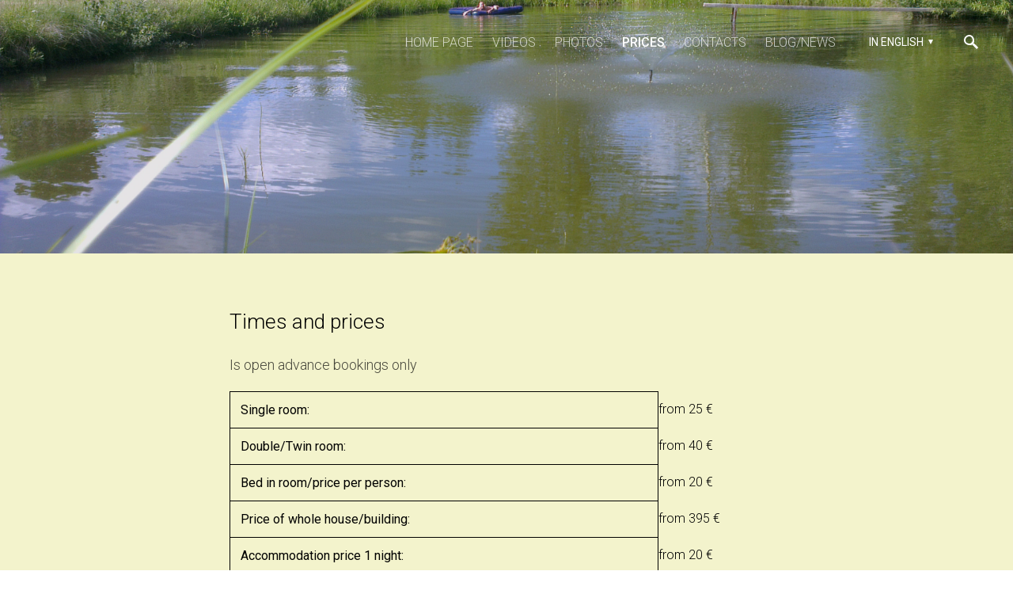

--- FILE ---
content_type: text/html; charset=utf-8
request_url: https://www.kaldapuhkemaja.ee/prices
body_size: 10141
content:
<!DOCTYPE html>



<html class="publicmode language-flags-disabled language-names-enabled language-menu-mode-popover" lang="en">
  <head prefix="og: http://ogp.me/ns#">
    
<!--[if IE]><meta http-equiv="X-UA-Compatible" content="IE=edge"><![endif]-->


<meta http-equiv="Content-Type" content="text/html; charset=utf-8">
<meta name="viewport" content="width=device-width, initial-scale=1, minimum-scale=1">
<meta name="format-detection" content="telephone=no">



  <link rel="icon" href="/favicon.ico" type="image/x-icon">
  <link rel="shortcut icon" href="/favicon.ico" type="image/ico">
  <link rel="shortcut icon" href="/favicon.ico" type="image/x-icon">




<link href="/stylesheets/uus.css" media="screen" rel="stylesheet" type="text/css" />


<link href="https://fonts.googleapis.com/css?family=Anonymous+Pro:400,400i,700,700i|Arvo:400,400i,700,700i|Cousine:400,400i,700,700i|Crimson+Text:400,400i,700,700i|Fira+Sans:400,400i,700,700i|Lato:400,400i,700,700i|Lora:400,400i,700,700i|Montserrat:400,400i,700,700i|Noto+Serif:400,400i,700,700i|Open+Sans:400,400i,700,700i|PT+Sans:400,400i,700,700i|PT+Serif:400,400i,700,700i|Playfair+Display:400,400i,700,700i|Raleway:400,400i,700,700i|Roboto+Mono:400,400i,700,700i|Roboto+Slab:400,700|Roboto:300,300i,400,400i,500,500i,700,700i|Source+Sans+Pro:400,400i,700,700i|Ubuntu+Mono:400,400i,700,700i|Ubuntu:400,400i,700,700i&amp;subset=cyrillic,cyrillic-ext,greek,greek-ext,hebrew,latin-ext,vietnamese" rel="stylesheet">

<style type="text/css" data-voog-style> :root { --main-font-family: "Roboto", sans-serif; --primary-color: rgba(0, 0, 0, 0.7); --secondary-color: black; --third-color: white;} :root { --header-background-color: transparent; --header-body-font-size: 22px; --header-body-font-weight: 300; --header-body-font-style: normal; --header-body-text-decoration: none; --header-body-text-transform: none; --menu-main-font-weight: 300; --menu-main-hover-font-weight: 300; --menu-main-active-font-weight: 500; --menu-main-font-style: normal; --menu-main-hover-font-style: normal; --menu-main-active-font-style: normal; --menu-main-text-decoration: none; --menu-main-hover-text-decoration: none; --menu-main-active-text-decoration: none; --menu-main-text-transform: uppercase; --menu-main-hover-text-transform: uppercase; --menu-main-active-text-transform: uppercase;} :root { --headings-title-text-alignment: left; --headings-title-font-size: 32px; --headings-title-line-height: 1.4; --headings-title-font-weight: 300; --headings-title-font-style: normal; --headings-title-text-decoration: none; --headings-title-text-transform: none; --headings-heading-text-alignment: left; --headings-heading-font-size: 26px; --headings-heading-line-height: 1.4; --headings-heading-font-weight: 300; --headings-heading-font-style: normal; --headings-heading-text-decoration: none; --headings-heading-text-transform: none; --headings-subheading-text-alignment: left; --headings-subheading-font-size: 24px; --headings-subheading-line-height: 1.4; --headings-subheading-font-weight: 300; --headings-subheading-font-style: normal; --headings-subheading-text-decoration: none; --headings-subheading-text-transform: none;} :root { --content-body-alignment: left; --content-body-font-size: 18px; --content-body-line-height: 1.7; --content-link-font-weight: 400; --content-link-hover-font-weight: 400; --content-link-font-style: normal; --content-link-hover-font-style: normal; --content-link-text-decoration: none; --content-link-hover-text-decoration: underline; --content-link-text-transform: none; --content-link-hover-text-transform: none;} :root { --button-padding: 30px; --button-font-size: 16px; --button-font-weight: 400; --button-font-style: normal; --button-text-decoration: none; --button-text-transform: uppercase;} :root { --table-padding: 13px; --table-font-size: 16px; --table-border-style: solid;} :root { --form-label-font-size: 14px; --form-field-font-size: 16px; --form-field-font-weight: 300; --form-field-font-style: normal; --form-field-text-decoration: none; --form-field-text-transform: none;} :root { --footer-body-font-size: 14px; --footer-body-font-weight: 400; --footer-body-font-style: normal; --footer-body-text-decoration: none; --footer-body-text-transform: none;} :root { --menu-sub-font-weight: 300; --menu-sub-hover-font-weight: 300; --menu-sub-active-font-weight: 500; --menu-sub-font-style: normal; --menu-sub-hover-font-style: normal; --menu-sub-active-font-style: normal; --menu-sub-text-decoration: none; --menu-sub-hover-text-decoration: none; --menu-sub-active-text-decoration: none; --menu-sub-text-transform: none; --menu-sub-hover-text-transform: none; --menu-sub-active-text-transform: none;} body { font-family: var(--main-font-family);}.dark-background { color: var(--third-color);}.dark-background .content-area h1,.dark-background .content-area h2,.dark-background .content-area h3,.dark-background .content-area h4,.dark-background .content-area h5,.dark-background .content-area h6,.dark-background .content-area p,.dark-background .content-area ul,.dark-background .content-area ol,.dark-background .content-area dl,.dark-background .content-area pre,.dark-background .content-area table { color: var(--third-color);}.site-footer .dark-background a,.site-footer .dark-background b { color: var(--third-color);}.dark-background .header-title a,.dark-background .header-title a:hover { color: var(--third-color);}.dark-background .menu li a:not(.untranslated) { color: var(--third-color);}.dark-background .menu li.selected a { color: var(--third-color);}.dark-background .lang-title { color: var(--third-color);}.dark-background .lang-menu.menu-language-list .lang-title a { color: var(--third-color);}.dark-background .lang-menu.menu-language-list .lang-title a.is-active, .dark-background .lang-menu.menu-language-list .lang-title a:hover { color: var(--third-color);}.dark-background .lang-menu.menu-language-list .lang-title a.selected { color: var(--third-color);}.dark-background .voog-reference svg path { fill: var(--third-color);}.dark-background .site-options .search-btn svg path { fill: var(--third-color);}@media screen and (max-width: 640px) { .search-open .dark-background .site-options .search-btn svg path { fill: var(--primary-color); }}.light-background { color: var(--secondary-color);}.light-background h1, .light-background h2, .light-background h3, .light-background h4 { color: var(--secondary-color);}.site-header .light-background a { color: var(--secondary-color);}.site-header .light-background .header-title a,.site-header .light-background .header-title a:hover { color: var(--secondary-color);}.site-header .light-background .menu li a { color: var(--secondary-color);}.site-header .light-background .menu li a:hover { color: var(--secondary-color);}.site-header .light-background .menu li.selected a { color: var(--secondary-color);}.site-footer .light-background { color: var(--primary-color);}.light-background .lang-title { color: var(--secondary-color);}.light-background .menu-language-list .lang-title a:hover { color: var(--secondary-color);}.light-background .menu-language-list .lang-title a.selected { color: var(--secondary-color);}.light-background .site-options .search-btn svg path { fill: var(--secondary-color);}.blog-news-page .article-title a { color: var(--secondary-color);}.blog-news-page .article-author,.blog-news-page .article-date { color: var(--secondary-color);}.dark-background .blog-news-page .article-author, .dark-background.blog-news-page .article-date { color: rgba(255, 255, 255, 0.35);}.blog-news-page .article-excerpt { color: var(--primary-color);}@media screen and (max-width: 640px) { .blog-news-page .article-header { margin: 0; }}.blog-news-page .articles-listing .blog-article .article-date { color: var(--secondary-color);}.blog-news-page .dark-background .article-author,.blog-news-page .dark-background .article-date,.blog-news-page .dark-background .articles-listing .article-date { color: rgba(255, 255, 255, 0.35);}.blog-article-page .article-excerpt,.blog-article-page .article-body { color: var(--primary-color);}.blog-article-page .comments-title { color: var(--secondary-color);}.blog-article-page .dark-background .comments-title { color: var(--third-color);}.blog-article-page .main-content .article-author,.blog-article-page .main-content .article-date { color: var(--secondary-color);}.blog-article-page .dark-background .article-author,.blog-article-page .dark-background .article-date { color: var(--third-color);}.blog-article-page .light-background .article-author,.blog-article-page .light-background .article-date { color: var(--secondary-color);}@media screen and (max-width: 640px) { .comments-open .article-comments .comments-body { background-color: var(--third-color); }}.article-comments .comments-body .comments-title { color: var(--secondary-color);}.article-comments .comments-body .comments-title .comments-count { color: var(--secondary-color);}.article-comments .comment { color: var(--primary-color);}.article-comments .comment .comment-author,.article-comments .comment .comment-date { color: var(--secondary-color);}.article-comments .comments-close.dark-background .btn-close { background-color: var(--third-color);}.article-comments .comments-close.dark-background .btn-close .ico-close { fill: var(--secondary-color);}.article-comments .comments-close .btn-close { background-color: var(--secondary-color);}@media screen and (max-width: 850px) { .article-comments .comments-close .btn-close { background-color: var(--third-color); }}.article-comments .comments-close .btn-close .ico-close { fill: var(--third-color);}@media screen and (max-width: 850px) { .article-comments .comments-close .btn-close .ico-close { fill: var(--primary-color); } .article-comments .comments-close .btn-close .ico-close:hover { fill: var(--primary-color); }}.menu-main a { font-style: var(--menu-main-font-style); font-weight: var(--menu-main-font-weight); -webkit-text-decoration: var(--menu-main-text-decoration); text-decoration: var(--menu-main-text-decoration); text-transform: var(--menu-main-text-transform);}.menu-main a:hover { font-style: var(--menu-main-hover-font-style); font-weight: var(--menu-main-hover-font-weight); -webkit-text-decoration: var(--menu-main-hover-text-decoration); text-decoration: var(--menu-main-hover-text-decoration); text-transform: var(--menu-main-hover-text-transform);}.menu-main .selected a,.menu-main .current a { font-style: var(--menu-main-active-font-style); font-weight: var(--menu-main-active-font-weight); -webkit-text-decoration: var(--menu-main-active-text-decoration); text-decoration: var(--menu-main-active-text-decoration); text-transform: var(--menu-main-active-text-transform);}@media screen and (max-width: 1024px) { .mobile-menu-toggler span, .mobile-menu-toggler span:before, .mobile-menu-toggler span:after { background-color: var(--secondary-color); } .dark-background .mobile-menu-toggler span, .dark-background .mobile-menu-toggler span:before, .dark-background .mobile-menu-toggler span:after { background-color: var(--third-color); } .language-flags-disabled .mobile-menu-toggler span .lang-menu-btn .lang-title, .language-flags-disabled .mobile-menu-toggler span:before .lang-menu-btn .lang-title, .language-flags-disabled .mobile-menu-toggler span:after .lang-menu-btn .lang-title { color: var(--third-color); } #mobile-menu .search-open-btn svg { fill: var(--secondary-color); } #mobile-menu .navigation-menu > ul > li > a { font-style: var(--menu-main-font-style); font-weight: var(--menu-main-font-weight); -webkit-text-decoration: var(--menu-main-text-decoration); text-decoration: var(--menu-main-text-decoration); text-transform: var(--menu-main-text-transform); } #mobile-menu .navigation-menu > ul > li > a:hover { font-style: var(--menu-main-hover-font-style); font-weight: var(--menu-main-hover-font-weight); -webkit-text-decoration: var(--menu-main-hover-text-decoration); text-decoration: var(--menu-main-hover-text-decoration); text-transform: var(--menu-main-hover-text-transform); } #mobile-menu .navigation-menu > ul > li > a.selected, #mobile-menu .navigation-menu > ul > li > a.current { font-style: var(--menu-main-active-font-style); font-weight: var(--menu-main-active-font-weight); -webkit-text-decoration: var(--menu-main-active-text-decoration); text-decoration: var(--menu-main-active-text-decoration); text-transform: var(--menu-main-active-text-transform); } #mobile-menu .navigation-menu .sub-menu a { font-style: var(--menu-sub-font-style); font-weight: var(--menu-sub-font-weight); -webkit-text-decoration: var(--menu-sub-text-decoration); text-decoration: var(--menu-sub-text-decoration); text-transform: var(--menu-sub-text-transform); } #mobile-menu .navigation-menu .sub-menu a:hover { font-style: var(--menu-sub-hover-font-style); font-weight: var(--menu-sub-hover-font-weight); -webkit-text-decoration: var(--menu-sub-hover-text-decoration); text-decoration: var(--menu-sub-hover-text-decoration); text-transform: var(--menu-sub-hover-text-transform); } #mobile-menu .navigation-menu .sub-menu a.selected, #mobile-menu .navigation-menu .sub-menu a.current { font-style: var(--menu-sub-active-font-style); font-weight: var(--menu-sub-active-font-weight); -webkit-text-decoration: var(--menu-sub-active-text-decoration); text-decoration: var(--menu-sub-active-text-decoration); text-transform: var(--menu-sub-active-text-transform); }}.lang-flag:before { background-color: var(--secondary-color);}.lang-menu.menu-language-list .lang-title a.is-active { color: var(--secondary-color);}.lang-menu li a { color: var(--primary-color);}.dark-background .lang-menu a.lang-flag, .light-background .lang-menu a.lang-flag { color: var(--secondary-color);}.dark-background .lang-menu a.lang-flag:hover, .light-background .lang-menu a.lang-flag:hover { color: var(--secondary-color);}.lang-menu-btn .lang-title-inner:after { border-color: var(--secondary-color) transparent transparent transparent;}.dark-background .lang-menu-btn .lang-title-inner:after { border-color: var(--third-color) transparent transparent transparent;}.site-sidebar .sidebar-title a { color: var(--secondary-color);}.dark-background .site-sidebar .sidebar-title a { color: var(--third-color);}.site-sidebar .submenu a { font-weight: var(--menu-sub-font-weight); font-style: var(--menu-sub-font-style); -webkit-text-decoration: var(--menu-sub-text-decoration); text-decoration: var(--menu-sub-text-decoration); text-transform: var(--menu-sub-text-transform); color: var(--secondary-color);}.site-sidebar .submenu a:hover { font-weight: var(--menu-sub-hover-font-weight); font-style: var(--menu-sub-hover-font-style); -webkit-text-decoration: var(--menu-sub-hover-text-decoration); text-decoration: var(--menu-sub-hover-text-decoration); text-transform: var(--menu-sub-hover-text-transform);}.dark-background .site-sidebar .submenu a { color: var(--third-color);}.site-sidebar .submenu .selected,.site-sidebar .submenu .selected a,.site-sidebar .submenu .current,.site-sidebar .submenu .current a { font-weight: var(--menu-sub-active-font-weight); font-style: var(--menu-sub-active-font-style); -webkit-text-decoration: var(--menu-sub-active-text-decoration); text-decoration: var(--menu-sub-active-text-decoration); text-transform: var(--menu-sub-active-text-transform);}.site-sidebar .submenu .selected { color: var(--secondary-color);}.dark-background .site-sidebar .submenu .selected { color: var(--third-color);}.site-sidebar .submenu .submenu-lvl2 a { color: var(--secondary-color);}.dark-background .site-sidebar .submenu .submenu-lvl2 a { color: var(--third-color);}.dark-background .site-sidebar .submenu .submenu-lvl2 .selected { color: var(--third-color);}.site-footer .dark-background .content-area a { color: var(--third-color);}.site-footer .voog-reference { color: var(--secondary-color);}.site-footer .blog-article-nav .article-nav-direction { color: var(--secondary-color);}.site-footer .blog-article-nav .article-nav-title { color: var(--secondary-color);}.site-footer .blog-article-nav.dark-background .article-nav-title { color: var(--third-color);}.site-footer .blog-article-nav.dark-background .article-nav-direction { color: var(--third-color);}.header-top { background-color: var(--header-background-color);}.content-area { font-size: var(--content-body-font-size); line-height: var(--content-body-line-height); color: var(--primary-color);}.dark-background .content-area { color: var(--third-color);}.site-footer .dark-background .content-area { color: var(--third-color);}.site-footer .content-area { font-size: var(--footer-body-font-size); font-style: var(--footer-body-font-style); font-weight: var(--footer-body-font-weight); color: var(--primary-color); -webkit-text-decoration: var(--footer-body-text-decoration); text-decoration: var(--footer-body-text-decoration); text-transform: var(--footer-body-text-transform);}.content-area.header-title, .content-area.header-title a, .content-area.header-title a:hover { font-size: var(--header-body-font-size); font-style: var(--header-body-font-style); font-weight: var(--header-body-font-weight); -webkit-text-decoration: var(--header-body-text-decoration); text-decoration: var(--header-body-text-decoration); text-transform: var(--header-body-text-transform);}.header-bottom .content-area, .page-body .content-area { text-align: var(--content-body-alignment);}.dark-background .content-area h1, .dark-background.content-area h2, .dark-background.content-area h3, .dark-background.content-area h4, .dark-background.content-area h5, .dark-background.content-area h6, .dark-background.content-area p, .dark-background.content-area ul, .dark-background.content-area ol, .dark-background.content-area pre, .dark-background.content-area code, .dark-background.content-area table { color: var(--third-color);}.content-area h1,.content-area h2,.content-area h3,.content-area h4,.content-area h5,.content-area h6 { color: var(--secondary-color);}.content-area h1 a,.content-area h2 a,.content-area h3 a,.content-area h4 a,.content-area h5 a,.content-area h6 a { color: var(--secondary-color);}.content-area p,.content-area ul,.content-area ol,.content-area dl { font-size: var(--content-body-font-size);}.site-footer .content-area p, .site-footer.content-area ul, .site-footer.content-area ol, .site-footer.content-area dl { color: var(--primary-color);}.site-footer .dark-background .content-area p, .site-footer .dark-background.content-area ul, .site-footer .dark-background.content-area ol, .site-footer .dark-background.content-area dl { color: var(--third-color);}.content-area h1,.content-area h1 a,.content-area h1 a:hover { text-align: var(--headings-title-text-alignment); line-height: var(--headings-title-line-height); font-size: var(--headings-title-font-size); font-weight: var(--headings-title-font-weight); font-style: var(--headings-title-font-style); -webkit-text-decoration: var(--headings-title-text-decoration); text-decoration: var(--headings-title-text-decoration); text-transform: var(--headings-title-text-transform);}.content-area h2 { font-size: var(--headings-heading-font-size); line-height: var(--headings-heading-line-height); text-transform: var(--headings-heading-text-transform);}.content-area h2,.content-area h2 a,.content-area h2 a:hover { text-align: var(--headings-heading-text-alignment); font-weight: var(--headings-heading-font-weight); font-style: var(--headings-heading-font-style); -webkit-text-decoration: var(--headings-heading-text-decoration); text-decoration: var(--headings-heading-text-decoration);}.content-area h3,.content-area h3 a,.content-area h3 a:hover,.content-area h4,.content-area h4 a,.content-area h4 a:hover,.content-area h5,.content-area h5 a,.content-area h5 a:hover,.content-area h6,.content-area h6 a,.content-area h6 a:hover { text-align: var(--headings-subheading-text-alignment); line-height: var(--headings-subheading-line-height); font-size: var(--headings-subheading-font-size); font-weight: var(--headings-subheading-font-weight); font-style: var(--headings-subheading-font-style); -webkit-text-decoration: var(--headings-subheading-text-decoration); text-decoration: var(--headings-subheading-text-decoration); text-transform: var(--headings-subheading-text-transform);}.content-area a { font-style: var(--content-link-font-style); font-weight: var(--content-link-font-weight); color: var(--secondary-color); -webkit-text-decoration: var(--content-link-text-decoration); text-decoration: var(--content-link-text-decoration); text-transform: var(--content-link-text-transform);}.content-area a:hover { font-style: var(--content-link-hover-font-style); font-weight: var(--content-link-hover-font-weight); -webkit-text-decoration: var(--content-link-hover-text-decoration); text-decoration: var(--content-link-hover-text-decoration); text-transform: var(--content-link-hover-text-transform);}.dark-background .content-area a { color: var(--third-color);}.content-area a.custom-btn, .content-area div.custom-btn { padding: calc(var(--button-padding) - 18px) var(--button-padding) calc(var(--button-padding) - 17px); font-size: var(--button-font-size); font-style: var(--button-font-style); font-weight: var(--button-font-weight); -webkit-text-decoration: var(--button-text-decoration); text-decoration: var(--button-text-decoration); text-transform: var(--button-text-transform);}.dark-background .content-area a.custom-btn:hover, .dark-background .content-area div.custom-btn:hover { border-color: var(--third-color); background-color: var(--third-color); color: var(--primary-color);}.light-background .content-area a.custom-btn:hover, .light-background .content-area div.custom-btn:hover { border-color: var(--secondary-color); background-color: var(--secondary-color); color: var(--third-color);}.dark-background .content-area a.custom-btn, .dark-background .content-area div.custom-btn { border-color: var(--third-color); color: var(--third-color);}.light-background .content-area a.custom-btn, .light-background .content-area div.custom-btn { border-color: var(--secondary-color); color: var(--secondary-color);}.content-area table th, .content-area table td { padding: calc(var(--table-padding) - 4px) var(--table-padding); font-size: var(--table-font-size); border-style: var(--table-border-style);}.dark-background .content-area table th, .dark-background .content-area table td { border-style: var(--table-border-style);}.light-background .content-area table th, .light-background .content-area table td { border-style: var(--table-border-style);}.content-area table th { color: var(--third-color); background-color: var(--secondary-color);}.contacts .content-area table tr td { color: var(--primary-color);}.content-area .form_field .form_field_label,.content-area .form_field .edy-fe-label { font-size: var(--form-label-font-size);}.content-area .form_field_textfield,.content-area .form_field_textarea,.content-area label:not(.form_field_label) { font-style: var(--form-field-font-style); font-weight: var(--form-field-font-weight); font-size: var(--form-field-font-size); -webkit-text-decoration: var(--form-field-text-decoration); text-decoration: var(--form-field-text-decoration); text-transform: var(--form-field-text-transform);}.dark-background .content-area .form_field_textfield,.dark-background .content-area .form_field_textarea,.dark-background .content-area .form_field_select { color: var(--third-color); border-color: var(--third-color);}.dark-background .content-area .form_field_textfield::-webkit-input-placeholder,.dark-background .content-area .form_field_textarea::-webkit-input-placeholder,.dark-background .content-area .form_field_select::-webkit-input-placeholder { color: var(--third-color);}.dark-background .content-area .form_field_textfield:-ms-input-placeholder,.dark-background .content-area .form_field_textarea:-ms-input-placeholder,.dark-background .content-area .form_field_select:-ms-input-placeholder { color: var(--third-color);}.dark-background .content-area .form_field_textfield::-ms-input-placeholder,.dark-background .content-area .form_field_textarea::-ms-input-placeholder,.dark-background .content-area .form_field_select::-ms-input-placeholder { color: var(--third-color);}.dark-background .content-area .form_field_textfield::placeholder,.dark-background .content-area .form_field_textarea::placeholder,.dark-background .content-area .form_field_select::placeholder { color: var(--third-color);}.light-background .content-area .form_field_textfield,.light-background .content-area .form_field_textarea,.light-background .content-area .form_field_select { color: var(--primary-color);}.light-background .content-area .form_field_textfield::-webkit-input-placeholder,.light-background .content-area .form_field_textarea::-webkit-input-placeholder,.light-background .content-area .form_field_select::-webkit-input-placeholder { color: var(--primary-color);}.light-background .content-area .form_field_textfield:-ms-input-placeholder,.light-background .content-area .form_field_textarea:-ms-input-placeholder,.light-background .content-area .form_field_select:-ms-input-placeholder { color: var(--primary-color);}.light-background .content-area .form_field_textfield::-ms-input-placeholder,.light-background .content-area .form_field_textarea::-ms-input-placeholder,.light-background .content-area .form_field_select::-ms-input-placeholder { color: var(--primary-color);}.light-background .content-area .form_field_textfield::placeholder,.light-background .content-area .form_field_textarea::placeholder,.light-background .content-area .form_field_select::placeholder { color: var(--primary-color);}.content-area .form_submit input { padding: calc(var(--button-padding) - 18px) var(--button-padding) calc(var(--button-padding) - 17px); font-size: var(--button-font-size); font-style: var(--button-font-style); font-weight: var(--button-font-weight); -webkit-text-decoration: var(--button-text-decoration); text-decoration: var(--button-text-decoration); text-transform: var(--button-text-transform);}.dark-background .content-area .form_submit input { color: var(--secondary-color); background-color: var(--third-color);}.light-background .content-area .form_submit input { color: var(--third-color); background-color: var(--secondary-color);}</style>


<script src="/javascripts/modernizr-custom.min.js"></script>



<title>Prices — Kalda Holiday House</title>





<meta property="og:type" content="website">
<meta property="og:url" content="http://www.kaldapuhkemaja.ee/prices">
<meta property="og:title" content="Prices — Kalda Holiday House">
<meta property="og:site_name" content="Kalda Holiday House">



  














<script src="https://chat.askly.me/cw/chat/latest.js"
	 tw-client-key="x18hdq2cjskvuctmbfts5qss" async ></script>

    <style>
  
  
  
    
      
        
          .site-header .background-image {
            background-image: url("//files.voog.com/0000/0036/5391/photos/Tiigil-1.jpg");
          }
        
      
        
          @media screen and (max-width: 800px) {
            .site-header .background-image {
              background-image: url("//files.voog.com/0000/0036/5391/photos/Tiigil-1_large.jpg");
            }
          }
        
      
    

  

  
  .site-header .background-color {
    background-color: rgba(0, 0, 0, 0.1);
  }
  
  
  
    

    .site-header.photo-article .background-image {
      background-image: none;
    }
  

  
  .site-header.photo-article .background-color {
    background-color: ;
  }

  
  
  .content-full-inner .background-color {
    background-color: ;
  }

  
  
  
    

    .front-page-content-bottom .background-image {
      background-image: url("/images/front-header-bg.jpg");
    }

    @media screen and (max-width: 2048px) {
      .front-page-content-bottom .background-image {
        background-image: url("/images/front-header-bg_huge.jpg");
      }
    }

    @media screen and (max-width: 1280px) {
      .front-page-content-bottom .background-image {
        background-image: url("/images/front-header-bg_large.jpg");
      }
    }
  

  
  .front-page-content-bottom .background-color {
    background-color: rgba(0, 0, 0, 0.1);
  }

  
  
  .blog-news-page .page-body .background-color,
  .blog-article-page .page-body .background-color,
  .site-footer .blog-article-nav {
    background-color: ;
  }

  
  
  .common-page .page-body .background-color,
  .item-list-page .page-body .background-color,
  .item-page .page-body .background-color {
    background-color: rgb(243,243,204);
  }

  
  
  .site-footer .background-color {
    background-color: rgb(243,243,204);
  }
</style>

  
<style type="text/css" data-voog-style-variables></style><script>(function(d){if(function(){var r,s=d.createElement("style");s.innerHTML="root: { --tmp: red; }";d.head.appendChild(s);r=!!(window.CSS&&CSS.supports&&CSS.supports("color","var(--tmp)"));s.parentNode.removeChild(s);return!r}()){var ds1="[data-voog-style]",ds2="[data-voog-style-variables]",rv=/(--[A-Za-z\d_-]+?)\s*:\s*(.+?)\s*;/gi,rx=/[^\s;]+\s*:\s*[^{;}\n]*?var\(\s*.+?\s*\)\s*[^;}\n]*?;/gi,sv=d.querySelectorAll(ds1+","+ds2),s=d.querySelectorAll(ds1),i=0,src="",vars={},m;for(;i<sv.length;src+=sv[i++].innerHTML);while((m=rv.exec(src))!==null&&(vars[m[1]]=m[2]));for(i=s.length;i--;){s[i].innerHTML=s[i].innerHTML.replace(rx,function(r){var sr=r,rep=false;sr=sr.replace(/var\(\s*(.+?)\s*\)/gi,function(st,k){if(vars[k]!==undefined){rep=true;return vars[k]}else{return st}});return rep?sr+r:r})}}})(document);
</script></head>

  <body class="common-page">
    <div class="site-container">
      <header class="site-header content-full js-site-header js-bg-picker-area">
  <div class="js-background-type dark-background" data-blog-bg-type="dark-background" data-article-bg-type="">
    <div class="background-image js-background-image"></div>
    <div class="background-color js-background-color"></div>

    
      <div class="header-top">
        <div class="wrap js-header-top-wrap">

          <div class="header-left js-header-left">
            <div class="header-title content-area"><a href="/en"></a></div>
          </div>

          <div class="header-right js-header-right">
            <nav class="menu-main visibility-lrg js-menu-main-desktop">
  <ul class="menu">
    
      
        <li><a href="/en">Home page</a></li>
      
    

    
      
        <li class="js-prevent-link-click">
  <a href="/videos">Videos</a>
</li>

      
    
      
        <li class="js-prevent-link-click">
  <a href="/photos-1">Photos</a>
</li>

      
    
      
        <li class="js-prevent-link-click selected current">
  <a href="/prices">Prices</a>
</li>

      
    
      
        <li class="js-prevent-link-click">
  <a href="/contacts">Contacts</a>
</li>

      
    
      
        <li class="js-prevent-link-click">
  <a href="/blognews">Blog/News</a>
</li>

      
    
  </ul>
  
</nav>


            <div class="site-options">
              <div class="visibility-lrg">
                
  
    <div class="menu-btn-wrap menu-language-popover-btn js-menu-btn-wrap flags-enabled">
      <button role="button" class="lang-menu-btn js-lang-menu-btn js-popup-menu-btn js-prevent-sideclick lang-flag lang-flag-en" data-lang-code="en" >
        <span class="lang-title">
          <span class="lang-title-inner js-lang-title-inner">In English</span>
        </span>
      </button>
    </div>
  

  



                
                  <button class="search-btn search-open-btn js-search-toggle-btn js-prevent-sideclick">
                    <svg width="18px" height="18px" viewBox="0 0 18 18"  xmlns="http://www.w3.org/2000/svg">
                      <path d="M13,11 L12,11 L12,11 C13,10 13,8 13,7 C13,3 10,0 7,0 C3,0 0,3 0,7 C0,10 3,13 7,13 C8,13 10,13 11,12 L11,12 L11,13 L16,18 L18,16 L13,11 ZM7,11 C4,11 2,9 2,7 C2,4 4,2 7,2 C9,2 11,4 11,7 C11,9 9,11 7,11 Z"></path>
                    </svg>

                  </button>
                
              </div>

              
                <button class="mobile-menu-toggler js-prevent-sideclick">
                  <span></span>
                </button>
              
            </div>

            
  <div class="search js-search js-prevent-sideclick">
    <div class="search-middle">
      <div class="search-inner js-search-inner">
        <form id="search" class="search-form js-search-form" method="get" action="#">
          <input id="onpage_search" class="search-input js-search-input" type="text" placeholder="Search this site">
        </form>

        <button class="search-btn search-close-btn js-search-reset-btn">
          <svg xmlns="http://www.w3.org/2000/svg" viewBox="0 0 10 10" width="10px" height="10px">
            <path fill="rgba(0,0,0,.71)" d="M10,1.1L6.1,5L10,8.9L8.9,10L5,6.1L1.1,10L0,8.9L3.9,5L0,1.1L1.1,0L5,3.9L8.9,0L10,1.1z"></path>
          </svg>
        </button>

        <div class="voog-search-modal js-voog-search-modal"></div>
      </div>
    </div>
  </div>



          </div>

        </div>
      </div>
    

    <div class="header-bottom">
      

      <div class="header-bottom-inner">

        
          <div class="wrap">
            <div class="header-body content-area" >
              
          <h1 style="text-align: center;"><br></h1>
        
            </div>
          </div>
        

      </div>
    </div>
  </div>
</header>

      


      <div class="page-body js-bg-picker-area">
        <div class="js-background-type light-background">
          
          <div class="background-color js-background-color"></div>

          <div>
            

            <main class="page-content" role="main">
              <div class="main-inner-row content-full">
                <div class="main-content top-row">
                  <div class="wrap">
                    
                      <div class="inner">
                        <ul class="menu menu-item-list">
  
    
  
    
  
    
      

      
    
  
    
  
    
  

  
    
      
    
      
    
      
        

        
      
    
      
    
      
    
  
</ul>


                        
                        <section class="content-area">
                          <div class="content-body content-area" data-search-indexing-allowed="true">


<h2>Times and prices</h2><p>Is open advance bookings only</p><div class="table-holder"><div class="table-holder"><table style="border: none;"><tbody><tr><th style="background-color: rgb(243, 243, 204);"><span style="color: rgb(0, 0, 0);">Single room:</span></th><td style="padding: 0px; border: none;"><span style="color: rgb(0, 0, 0);">from 25 €</span></td></tr><tr><th style="background-color: rgb(243, 243, 204);"><span style="color: rgb(0, 0, 0);">Double/Twin room:</span></th><td style="padding: 0px; border: none;"><span style="color: rgb(0, 0, 0);">from 40 €</span></td></tr><tr><th style="background-color: rgb(243, 243, 204);"><span style="background-color: rgb(243, 243, 204);"><span style="color: rgb(0, 0, 0);">Bed in room/price per person:</span></span></th><td style="padding: 0px; border: none;"><span style="color: rgb(0, 0, 0);">from 20 €</span></td></tr><tr><th style="background-color: rgb(243, 243, 204);"><span style="color: rgb(0, 0, 0);">Price of whole house/building:</span></th><td style="padding: 0px; border: none;"><span style="color: rgb(0, 0, 0);">from 395 €</span></td></tr><tr><th style="background-color: rgb(243, 243, 204);"><span style="color: rgb(0, 0, 0);">Accommodation price 1 night:</span></th><td style="padding: 0px; border: none;"><span style="color: rgb(0, 0, 0);">from 20 €</span></td></tr><tr><th style="background-color: rgb(243, 243, 204);"><span style="color: rgb(0, 0, 0);">Accommodation price 1 week:</span></th><td style="padding: 0px; border: none;"><span style="color: rgb(0, 0, 0);">from 150 €</span></td></tr><tr><th style="background-color: rgb(243, 243, 204);"><span style="color: rgb(0, 0, 0);">Extra bed:</span></th><td style="padding: 0px; border: none;"><span style="color: rgb(0, 0, 0);">from 15 €</span></td></tr><tr><th style="background-color: rgb(243, 243, 204);"><span style="color: rgb(0, 0, 0);">Tent price:</span></th><td style="padding: 0px; border: none;"><span style="color: rgb(0, 0, 0);">from 25 €</span></td></tr><tr><th style="background-color: rgb(243, 243, 204);"><span style="color: rgb(0, 0, 0);">Motor home/caravan parking price:</span></th><td style="padding: 0px; border: none;"><span style="color: rgb(0, 0, 0);">from 25 €</span></td></tr><tr><th style="background-color: rgb(243, 243, 204);"><span style="color: rgb(0, 0, 0);">Price per child:</span></th><td style="padding: 0px; border: none;"><span style="color: rgb(0, 0, 0);">from 15 €</span></td></tr></tbody></table></div></div><p>Exact price to be clarified by service provider</p>


</div>
                        </section>
                      </div>
                    
                  </div>
                </div>

                <div class="main-content bottom-row">
                  <div class="wrap">
                    

                    
                  </div>
                </div>
              </div>
            </main>
          </div>
        </div>
      </div>
      
  <footer class="site-footer content-full content-bottom js-bg-picker-area">
    <div class="js-background-type light-background">
      <div class="background-image js-background-image"></div>
      <div class="background-color js-background-color"></div>

      

      <div class="footer-body content-area">
        

        <div class="wrap">
          <div class="inner content-area">




<ul><li><a href="http://kaldapuhkemaja.ee/en"><b></b></a><h1><a href="http://kaldapuhkemaja.ee/en"><b>HOME PAGE</b></a><b>&nbsp; &nbsp;</b><a href="http://kaldapuhkemaja.ee/videos"><b>VIDEOS</b></a><b>&nbsp;&nbsp;</b><a href="http://kaldapuhkemaja.ee/photos-1"><b>PHOTOS</b></a><b>&nbsp;&nbsp;</b><b><a href="http://kaldapuhkemaja.ee/prices">PRICE</a>S &nbsp;</b><a href="http://kaldapuhkemaja.ee/contacts"><b>CONTACTS</b></a><b>&nbsp;</b><b><a href="http://kaldapuhkemaja.ee/blognews">NEWS</a></b></h1>



Tel: +372 51 57 661 &nbsp; &nbsp; &nbsp; &nbsp; &nbsp; &nbsp; &nbsp; &nbsp; &nbsp; &nbsp; &nbsp; &nbsp; &nbsp; &nbsp; &nbsp; &nbsp; &nbsp; &nbsp; &nbsp; <br><a href="https://mail.google.com/mail/u/0/?hl=et&amp;shva=1#inbox?compose=new">urmo.saik@gmail.com </a>&nbsp;

&nbsp; &nbsp; &nbsp; &nbsp; &nbsp; &nbsp; &nbsp; &nbsp; &nbsp; &nbsp;&nbsp;<br><a href="https://mail.google.com/mail/u/0/?hl=et&amp;shva=1#inbox?compose=new"></a><a href="https://www.facebook.com/kaldapuhkemaja" target="_blank">https://www.facebook.com/kaldapuhkemaja </a>&nbsp; &nbsp; &nbsp; &nbsp; &nbsp; &nbsp; &nbsp; &nbsp; &nbsp; &nbsp;<br>Manager Urmo (in English, auf deutsch, по русски) &nbsp; &nbsp; &nbsp; &nbsp; &nbsp; &nbsp; &nbsp; &nbsp; &nbsp; &nbsp; &nbsp; &nbsp; &nbsp;&nbsp; &nbsp;<a href="https://mail.google.com/mail/u/0/?hl=et&amp;shva=1#inbox?compose=new"><br></a><a href="https://www.facebook.com/kaldapuhkemaja" target="_blank">https://www.facebook.com/urmos</a>

<br><br>

<br><br>

</li></ul><br>

<br>


</div>
        </div>
      </div>

      
        <div class="voog-reference">
          <a href="https://www.voog.com/?utm_source=edicypages&amp;utm_medium=referral&amp;utm_campaign=edicy_footerlink">
            <svg xmlns="http://www.w3.org/2000/svg" width="35px" height="8px" viewbox="0 0 35 8" class="ico-voog">
              <path d="M34.5,4 C34.5,4 34.5,4 34.5,4 C34.5,4 34.5,4.1 34.5,4.1 C34.5,4.4 34.5,4.6 34.4,4.8 C34.4,4.8 34.4,4.8 34.4,4.8 C34,6.6 32.3,8 30.3,8 C29.2,8 28.2,7.6 27.4,6.8 C27.4,6.8 27.4,6.8 27.4,6.8 C27.4,6.8 27.4,6.8 27.4,6.8 C26.7,6.1 26.2,5.1 26.2,4 C26.2,1.8 28.1,0 30.4,0 C31.5,0 32.5,0.4 33.3,1.2 C33.3,1.2 32.6,1.9 32.6,1.9 C32,1.3 31.2,1 30.4,1 C28.6,1 27.3,2.3 27.3,4 C27.3,4.7 27.5,5.3 27.9,5.9 C28,5.9 28.1,6 28.2,6.1 C28.2,6.1 28.2,6.1 28.2,6.1 C28.7,6.7 29.5,7 30.3,7 C31.9,7 33.2,5.9 33.4,4.5 C33.4,4.5 30.3,4.5 30.3,4.5 C30.3,4.5 30.3,3.5 30.3,3.5 C30.3,3.5 33.4,3.5 33.4,3.5 C33.4,3.5 34.1,3.5 34.1,3.5 C34.1,3.5 34.5,3.5 34.5,3.5 C34.5,3.7 34.5,3.8 34.5,4 ZM12.7,0 C12.7,0 12.7,1 12.7,1 C14.5,1 15.8,2.3 15.8,4 C15.8,5.7 14.5,7 12.7,7 C11,7 9.6,5.7 9.6,4 C9.6,4 8.6,4 8.6,4 C8.6,6.2 10.4,8 12.7,8 C15,8 16.9,6.2 16.9,4 C16.9,1.8 15,0 12.7,0 ZM7.5,2.4 C7.5,2.4 5.5,6.4 5.5,6.4 C5.4,6.7 5.1,7 4.8,7 C4.8,7 4.8,7 4.8,7 C4.5,7 4.2,6.7 4.1,6.4 C4.1,6.4 1.1,0.3 1.1,0.3 C1.1,0.3 0,0.3 0,0.3 C0,0.3 3.1,6.8 3.1,6.8 C3.5,7.6 4.1,8 4.8,8 C4.8,8 4.8,8 4.8,8 C5.5,8 6.1,7.6 6.5,6.8 C6.5,6.8 8.4,2.8 8.4,2.8 C8.4,2.8 8.4,2.8 8.4,2.8 C8.9,1.7 10,1 11.3,1 C11.3,1 11.3,0 11.3,0 C9.6,0 8.2,1 7.5,2.4 ZM1.9,0.3 C1.9,0.3 2,0.3 2,0.3 C2,0.3 2,0.6 2,0.6 C2,0.6 2.1,0.6 2.1,0.6 C2.1,0.6 2.1,0.3 2.1,0.3 C2.1,0.3 2.2,0.3 2.2,0.3 C2.2,0.3 2.2,0.3 2.2,0.3 C2.2,0.3 1.9,0.3 1.9,0.3 C1.9,0.3 1.9,0.3 1.9,0.3 ZM2.2,0.6 C2.2,0.6 2.2,0.6 2.2,0.6 C2.2,0.6 2.2,0.3 2.2,0.3 C2.2,0.3 2.2,0.3 2.2,0.3 C2.2,0.3 2.3,0.6 2.3,0.6 C2.3,0.6 2.4,0.6 2.4,0.6 C2.4,0.6 2.4,0.3 2.4,0.3 C2.4,0.3 2.4,0.3 2.4,0.3 C2.4,0.3 2.4,0.6 2.4,0.6 C2.4,0.6 2.5,0.6 2.5,0.6 C2.5,0.6 2.5,0.3 2.5,0.3 C2.5,0.3 2.4,0.3 2.4,0.3 C2.4,0.3 2.3,0.5 2.3,0.5 C2.3,0.5 2.3,0.5 2.3,0.5 C2.3,0.5 2.3,0.3 2.3,0.3 C2.3,0.3 2.2,0.3 2.2,0.3 C2.2,0.3 2.2,0.6 2.2,0.6 ZM21.5,0 C19.2,0 17.4,1.8 17.4,4 C17.4,6.2 19.2,8 21.5,8 C23.8,8 25.7,6.2 25.7,4 C25.7,1.8 23.8,0 21.5,0 ZM21.5,7 C19.8,7 18.4,5.6 18.4,4 C18.4,2.4 19.8,1 21.5,1 C23.2,1 24.6,2.4 24.6,4 C24.6,5.6 23.2,7 21.5,7 Z"></path>
            </svg>
          </a>
        </div>
      
    </div>
  </footer>


<nav class="lang-menu lang-menu-popover js-popup-menu-popover js-menu-lang-wrap js-prevent-sideclick">
  
    <ul class="menu js-menu-language-popover-setting-parent">
      
        <li class="lang-title"><a class="lang-flag lang-flag-et" href="/hinnad" data-lang-code="et">EST</a></li>
      
        <li class="lang-title"><a class="lang-flag lang-flag-en active" href="/prices" data-lang-code="en">In English</a></li>
      
        <li class="lang-title"><a class="lang-flag lang-flag-de" href="/preise" data-lang-code="de">Auf Deutsch</a></li>
      

      
    </ul>
  
</nav>



    </div>

    <div id="mobile-menu" class="js-menu-lang-wrap">
  <div class="navigation-menu">
    <ul>
      
        <li>
          <a href="/en">Home page</a>
        </li>
      

      
        
          <li class="menu-item ">
  <a href="/videos">Videos</a>

  

  
</li>

        
      
        
          <li class="menu-item  with-children">
  <a href="/photos-1">Photos</a>

  
    
      
    

    
      <button class="toggle-sub-menu js-toggle-sub-menu">
        <svg xmlns="http://www.w3.org/2000/svg" viewBox="0 0 8 10" width="8px" height="10px">
          <path d="M0,10V0l8,5L0,10z"></path>
        </svg>
      </button>
    

    
  

  
    <ul class="sub-menu menu-level-2">
      
        <li>
  <a href="/photos-1/landscaped-area">Landscaped area</a>

  

  
</li>

      
        <li>
  <a href="/photos-1/sauna-and-hot-tub">Sauna and hot tub</a>

  

  
</li>

      
        <li>
  <a href="/photos-1/restroom">Restroom</a>

  

  
</li>

      
        <li>
  <a href="/photos-1/rooms">Rooms</a>

  

  
</li>

      
        <li>
  <a href="/photos-1/paintball-survival-game">Paintball - Survival Game</a>

  

  
</li>

      

      
    </ul>
  
</li>

        
      
        
          <li class="menu-item  current-parent">
  <a class="selected current" href="/prices">Prices</a>

  

  
</li>

        
      
        
          <li class="menu-item ">
  <a href="/contacts">Contacts</a>

  

  
</li>

        
      
        
          <li class="menu-item  with-children">
  <a href="/blognews">Blog/News</a>

  
    
      
    

    
      <button class="toggle-sub-menu js-toggle-sub-menu">
        <svg xmlns="http://www.w3.org/2000/svg" viewBox="0 0 8 10" width="8px" height="10px">
          <path d="M0,10V0l8,5L0,10z"></path>
        </svg>
      </button>
    

    
  

  
    <ul class="sub-menu menu-level-2">
      
        <li>
  <a href="/blognews/media">Media</a>

  

  
</li>

      

      
    </ul>
  
</li>

        
      
    </ul>

    
  </div>

  
    <div class="lang-menu">
      <ul class="js-menu-main-mobile">
        
          <li class="lang-item">
            <a class="lang-flag lang-flag-et" href="/hinnad" data-lang-code="et">EST</a>
          </li>
        
          <li class="lang-item">
            <a class="lang-flag lang-flag-en is-active" href="/prices" data-lang-code="en">In English</a>
          </li>
        
          <li class="lang-item">
            <a class="lang-flag lang-flag-de" href="/preise" data-lang-code="de">Auf Deutsch</a>
          </li>
        
        
      </ul>
    </div>
  
</div>

    
<script src="https://cdnjs.cloudflare.com/ajax/libs/jquery/3.2.1/jquery.min.js" integrity="sha256-hwg4gsxgFZhOsEEamdOYGBf13FyQuiTwlAQgxVSNgt4=" crossorigin="anonymous"></script>
<script src="https://cdnjs.cloudflare.com/ajax/libs/jquery_lazyload/1.9.7/jquery.lazyload.min.js" integrity="sha256-gDUQmMJHiRi7gACNeDZJkwW/b01LKr90K4gjJVu7DY4=" crossorigin="anonymous"></script>
<script src="/javascripts/main.min.js"></script>
<script src="//static.voog.com/libs/picturefill/1.9.1/picturefill.min.js"></script>


  <script src="//static.voog.com/libs/edicy-search/latest/edicy-search.js"></script>
  <script>
    var search = new VoogSearch($('.js-search-form').get(0), {
      per_page: 10,
      lang: 'en',
      resultsContainer: $('.js-voog-search-modal').get(0),
      sideclick: true,
      mobileModeWidth: 480,
      updateOnKeypress: true
    });
  </script>






<script type="text/javascript">
var _ews = _ews || {"_account":"A-365391-1","_tzo":"0"};

(function() {
  var s = document.createElement('script'); s.type = 'text/javascript'; s.async = true;
  s.src = 'https://s.voog.com/_tr-v1.js';
  (
    document.getElementsByTagName('head')[0] ||
    document.getElementsByTagName('body')[0]
  ).appendChild(s);
})();
</script>

    

    <script>
      site.initCommonPage();
      site.initWindowResize();
    </script>
  </body>
</html>
